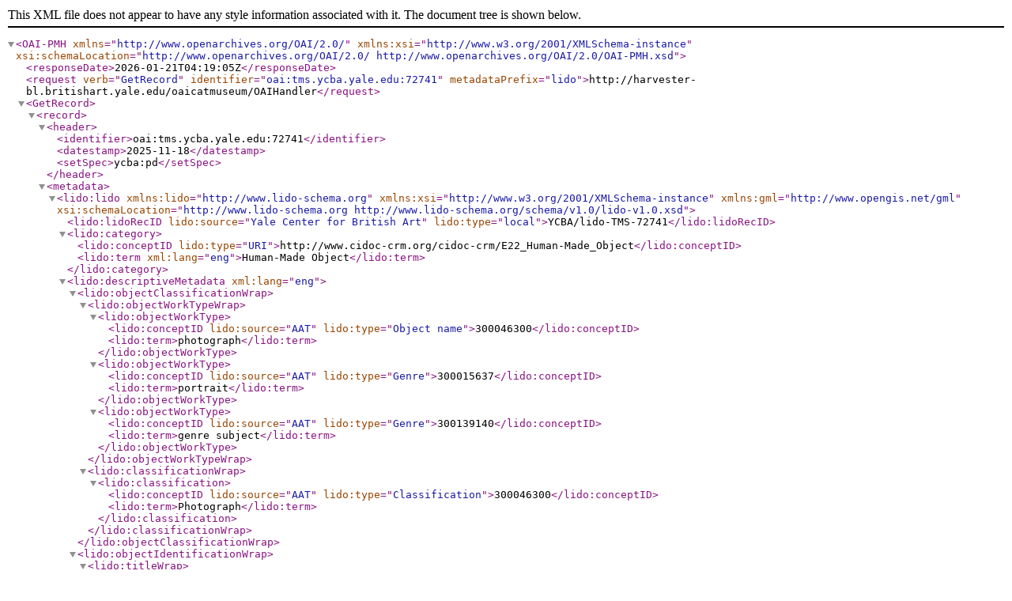

--- FILE ---
content_type: text/xml;charset=UTF-8
request_url: https://harvester-bl.britishart.yale.edu/oaicatmuseum/OAIHandler?verb=GetRecord&identifier=oai:tms.ycba.yale.edu:72741&metadataPrefix=lido
body_size: 5528
content:
<?xml version="1.0" encoding="UTF-8" ?><OAI-PMH xmlns="http://www.openarchives.org/OAI/2.0/" xmlns:xsi="http://www.w3.org/2001/XMLSchema-instance" xsi:schemaLocation="http://www.openarchives.org/OAI/2.0/ http://www.openarchives.org/OAI/2.0/OAI-PMH.xsd"><responseDate>2026-01-21T04:19:05Z</responseDate><request verb="GetRecord" identifier="oai:tms.ycba.yale.edu:72741" metadataPrefix="lido">http://harvester-bl.britishart.yale.edu/oaicatmuseum/OAIHandler</request><GetRecord><record><header><identifier>oai:tms.ycba.yale.edu:72741</identifier><datestamp>2025-11-18</datestamp><setSpec>ycba:pd</setSpec></header><metadata>    <lido:lido  xmlns:lido="http://www.lido-schema.org"  xmlns:xsi="http://www.w3.org/2001/XMLSchema-instance"  xmlns:gml="http://www.opengis.net/gml" xsi:schemaLocation="http://www.lido-schema.org http://www.lido-schema.org/schema/v1.0/lido-v1.0.xsd">    <lido:lidoRecID lido:source="Yale Center for British Art" lido:type="local">YCBA/lido-TMS-72741</lido:lidoRecID> <lido:category>   <lido:conceptID lido:type="URI">http://www.cidoc-crm.org/cidoc-crm/E22_Human-Made_Object</lido:conceptID>        <lido:term xml:lang="eng">Human-Made Object</lido:term>    </lido:category>  <lido:descriptiveMetadata xml:lang="eng">    <lido:objectClassificationWrap>      <lido:objectWorkTypeWrap>         <lido:objectWorkType>           <lido:conceptID lido:source="AAT" lido:type="Object name">300046300</lido:conceptID>          <lido:term>photograph</lido:term>     </lido:objectWorkType>        <lido:objectWorkType>           <lido:conceptID lido:source="AAT" lido:type="Genre">300015637</lido:conceptID>          <lido:term>portrait</lido:term>     </lido:objectWorkType>        <lido:objectWorkType>           <lido:conceptID lido:source="AAT" lido:type="Genre">300139140</lido:conceptID>          <lido:term>genre subject</lido:term>     </lido:objectWorkType>       </lido:objectWorkTypeWrap>       <lido:classificationWrap>       <lido:classification>     <lido:conceptID lido:source="AAT" lido:type="Classification">300046300</lido:conceptID>     <lido:term>Photograph</lido:term>    </lido:classification>      </lido:classificationWrap>   </lido:objectClassificationWrap>        <lido:objectIdentificationWrap>         <lido:titleWrap>       <lido:titleSet lido:type="Repository title">      <lido:appellationValue lido:pref="preferred" xml:lang="eng">Anti-Vietnam War Rally, Trafalgar Square</lido:appellationValue>          </lido:titleSet>       </lido:titleWrap>           <lido:inscriptionsWrap>                 <lido:inscriptions lido:type="Inscription">                    <lido:inscriptionTranscription>Inscribed on verso in black ink, lower left to lower center: "Anti Vietnam Rally - Trafalgar Sq.</lido:inscriptionTranscription>                </lido:inscriptions>                <lido:inscriptions lido:type="Marks">                    <lido:inscriptionTranscription>Attached label, verso: "Photographed &amp; Printed by | Lewis Morley | Copyright"</lido:inscriptionTranscription>                </lido:inscriptions>                    <lido:inscriptions lido:type="Signature">                    <lido:inscriptionTranscription>Signed on verso in black ink, lower right: "Morley"</lido:inscriptionTranscription>                </lido:inscriptions>            </lido:inscriptionsWrap>                           <lido:repositoryWrap>                <lido:repositorySet lido:type="current">                                        <lido:repositoryName>        <lido:legalBodyID lido:source="ULAN" lido:type="local">500303557</lido:legalBodyID>                         <lido:legalBodyName>                            <lido:appellationValue>Yale Center for British Art</lido:appellationValue>                        </lido:legalBodyName>       <lido:legalBodyWeblink>http://britishart.yale.edu</lido:legalBodyWeblink>                     </lido:repositoryName>                      <lido:workID lido:type="inventory number">B2015.20.255</lido:workID>                                            <lido:repositoryLocation>     <lido:partOfPlace>                        <lido:namePlaceSet>                            <lido:appellationValue lido:label="On view or not">Not on view</lido:appellationValue>                        </lido:namePlaceSet>                    </lido:partOfPlace>                                                                                                                                                                                                                                                                                                                                                                               <lido:partOfPlace>       <lido:namePlaceSet>        <lido:appellationValue lido:label="Site">Yale Center for British Art</lido:appellationValue>         </lido:namePlaceSet>       <lido:gml>                    <gml:Point>         <gml:coordinates>41.3080060, -72.9306282</gml:coordinates>         </gml:Point>       </lido:gml>      </lido:partOfPlace>                                                                                                            </lido:repositoryLocation>                    </lido:repositorySet>       </lido:repositoryWrap>               <lido:displayStateEditionWrap>                        </lido:displayStateEditionWrap>               <lido:objectMeasurementsWrap>                                        <lido:objectMeasurementsSet>      <lido:displayObjectMeasurements>8 × 10 inches (20.3 × 25.4 cm)</lido:displayObjectMeasurements>     <lido:objectMeasurements>                 <lido:measurementsSet>              <lido:measurementType>width</lido:measurementType>       <lido:measurementUnit>cm</lido:measurementUnit>         <lido:measurementValue>25.4</lido:measurementValue>      </lido:measurementsSet>                             <lido:measurementsSet>              <lido:measurementType>height</lido:measurementType>       <lido:measurementUnit>cm</lido:measurementUnit>         <lido:measurementValue>20.3</lido:measurementValue>      </lido:measurementsSet>                                                   <lido:extentMeasurements>Sheet</lido:extentMeasurements>             <lido:qualifierMeasurements></lido:qualifierMeasurements>         </lido:objectMeasurements>     </lido:objectMeasurementsSet>                                <lido:objectMeasurementsSet>      <lido:displayObjectMeasurements>6 1/8 × 9 1/4 inches (15.6 × 23.5 cm)</lido:displayObjectMeasurements>     <lido:objectMeasurements>                                     <lido:measurementsSet>              <lido:measurementType>height</lido:measurementType>       <lido:measurementUnit>cm</lido:measurementUnit>         <lido:measurementValue>15.6</lido:measurementValue>      </lido:measurementsSet>                             <lido:measurementsSet>              <lido:measurementType>width</lido:measurementType>       <lido:measurementUnit>cm</lido:measurementUnit>         <lido:measurementValue>23.5</lido:measurementValue>      </lido:measurementsSet>                               <lido:extentMeasurements>Image</lido:extentMeasurements>             <lido:qualifierMeasurements></lido:qualifierMeasurements>         </lido:objectMeasurements>     </lido:objectMeasurementsSet>                                    </lido:objectMeasurementsWrap>     </lido:objectIdentificationWrap>      <lido:eventWrap>   <lido:eventSet>    <lido:event>    <lido:eventID lido:type="TMS">72741</lido:eventID>     <lido:eventType>     <lido:conceptID lido:source="AAT" lido:type="local">300054713</lido:conceptID>      <lido:term>production</lido:term>                    </lido:eventType>                          <lido:eventActor>                  <lido:displayActorInRole>Lewis Morley, 1925–2013, British</lido:displayActorInRole>                                    <lido:actorInRole>                               <lido:actor lido:type="person">                    <lido:actorID lido:source="YCBA" lido:type="local">ycba_actor_12349</lido:actorID>                                                               <lido:actorID lido:source="Library of Congress/NACO" lido:type="url">http://id.loc.gov/authorities/names/n80011274</lido:actorID>                                                             <lido:actorID lido:source="ULAN" lido:type="url">http://vocab.getty.edu/ulan/500343266</lido:actorID>                                                             <lido:actorID lido:source="Social Networks and Archival Context (SNAC) Ark Permalink" lido:type="url">https://n2t.net/ark:/99166/w689291b</lido:actorID>                                                             <lido:actorID lido:source="Virtual International Authority File (VIAF)" lido:type="url">https://viaf.org/viaf/91516753</lido:actorID>                                                             <lido:actorID lido:source="Wikidata" lido:type="url">https://www.wikidata.org/wiki/Q3237300</lido:actorID>                                      <lido:nameActorSet>                                                                                   <lido:appellationValue lido:pref="preferred">Lewis Morley</lido:appellationValue>                                                                                                                                       <lido:appellationValue lido:label="Alpha Sort" lido:pref="alternate">Morley Lewis, 1925–2013</lido:appellationValue>         <lido:appellationValue lido:label="Display" lido:pref="alternate">Lewis Morley, 1925–2013</lido:appellationValue>              <lido:appellationValue lido:label="Qualified" lido:pref="alternate">Lewis Morley, 1925–2013</lido:appellationValue>                           <lido:appellationValue lido:label="Suffix" lido:pref="alternate"></lido:appellationValue>                        </lido:nameActorSet>                                                 <lido:nationalityActor>                                            <lido:term>British</lido:term>                                     </lido:nationalityActor>                                                <lido:vitalDatesActor>           <lido:earliestDate lido:type="birthDate">1925</lido:earliestDate>      <lido:latestDate lido:type="deathDate">2013</lido:latestDate>                                          </lido:vitalDatesActor>                           <lido:genderActor>male</lido:genderActor>                                            </lido:actor>                   <lido:roleActor>                <lido:conceptID lido:source="AAT" lido:type="Object related role">300025103</lido:conceptID>        <lido:term>Artist</lido:term>               </lido:roleActor>                                   <lido:roleActor>                       <lido:conceptID lido:source="AAT" lido:type="Life role">300025687</lido:conceptID>        <lido:term>photographer</lido:term>               </lido:roleActor>                  <lido:attributionQualifierActor></lido:attributionQualifierActor>      </lido:actorInRole>     </lido:eventActor>                                                                                   <lido:culture>           <lido:conceptID lido:source="AAT" lido:type="local">300111159</lido:conceptID>      <lido:term>British</lido:term>                         </lido:culture>                                       <lido:eventDate>                        <lido:displayDate>1968</lido:displayDate>                        <lido:date>                            <lido:earliestDate>1968</lido:earliestDate>                            <lido:latestDate>1968</lido:latestDate>                        </lido:date>                    </lido:eventDate>                                        <lido:periodName>      <lido:conceptID lido:type="local" lido:source="YCBA">26</lido:conceptID>                        <lido:term>20th century</lido:term>                     </lido:periodName>                                                                                <lido:eventMaterialsTech>                        <lido:displayMaterialsTech>Gelatin silver print on semigloss photographic paper</lido:displayMaterialsTech>           <lido:materialsTech>                                         <lido:termMaterialsTech>                                <lido:conceptID lido:type="technique" lido:source="AAT">300139114</lido:conceptID>                                <lido:term>gelatin silver process</lido:term>                            </lido:termMaterialsTech>                                                <lido:termMaterialsTech>                                <lido:conceptID lido:type="support" lido:source="AAT">300014190</lido:conceptID>                                <lido:term>photographic paper</lido:term>                            </lido:termMaterialsTech>                    </lido:materialsTech>                    </lido:eventMaterialsTech>         </lido:event>            </lido:eventSet>                                                                                                                                                                     <lido:eventSet> <lido:displayEvent>Peterloo and Protest (Yale Center for British Art, 2019-08-16 - 2019-12-01)</lido:displayEvent>       <lido:event>        <lido:eventID lido:type="local">1005</lido:eventID>                <lido:eventID lido:type="ExhibitionURL">https://britishart.yale.edu/node/1162/ </lido:eventID>           <lido:eventType>            <lido:conceptID lido:type="AAT">300054766</lido:conceptID>            <lido:term>exhibition</lido:term>        </lido:eventType>        <lido:eventName>            <lido:appellationValue>Peterloo and Protest</lido:appellationValue>   <lido:sourceAppellation>Yale Center for British Art</lido:sourceAppellation>        </lido:eventName>                             <lido:eventActor>                <lido:displayActorInRole>Yale Center for British Art</lido:displayActorInRole>    <lido:actorInRole>                    <lido:actor lido:type="corporation">                        <lido:actorID lido:source="YCBA" lido:type="local">ycba_actor_1281</lido:actorID>                                          <lido:actorID lido:source="Wikidata" lido:type="url">https://www.wikidata.org/wiki/Q6352575</lido:actorID>                                                                            <lido:actorID lido:source="ULAN" lido:type="url">http://vocab.getty.edu/ulan/500303557</lido:actorID>                                                                            <lido:actorID lido:source="Virtual International Authority File (VIAF)" lido:type="url">https://viaf.org/viaf/155449049</lido:actorID>                                                                            <lido:actorID lido:source="Library of Congress/NACO" lido:type="url">http://id.loc.gov/authorities/names/n77005277</lido:actorID>                                                             <lido:nameActorSet>                                           <lido:appellationValue lido:pref="alternate">British Art Center</lido:appellationValue>                                                                            <lido:appellationValue lido:pref="preferred">Yale Center for British Art</lido:appellationValue>                                                                            <lido:appellationValue lido:pref="alternate">YCBA</lido:appellationValue>                                                                            <lido:appellationValue lido:pref="alternate">BAC</lido:appellationValue>                                                              </lido:nameActorSet>                                                 <lido:vitalDatesActor>                            <lido:earliestDate lido:type="estimatedDate">1977</lido:earliestDate>                            <lido:latestDate lido:type="estimatedDate">0</lido:latestDate>                        </lido:vitalDatesActor>                                            </lido:actor>                     <lido:roleActor>       <lido:conceptID lido:label="exhibition related constituent role" lido:source="YCBA" lido:type="local">63</lido:conceptID>       <lido:term>Organizer</lido:term>      </lido:roleActor>                                      </lido:actorInRole>            </lido:eventActor>                           <lido:eventDate>                 <lido:displayDate>2019-08-16 - 2019-12-01</lido:displayDate>                <lido:date>                    <lido:earliestDate>2019-08-16</lido:earliestDate>                    <lido:latestDate>2019-12-01</lido:latestDate>                </lido:date>            </lido:eventDate>     <lido:eventPlace>    <lido:displayPlace>Yale Center for British Art</lido:displayPlace>   <lido:place lido:geographicalEntity="geographic location">       <lido:placeID lido:source="YCBA" lido:type="local">ycba_actor_1281</lido:placeID>                     <lido:placeID lido:source="Library of Congress/NACO" lido:type="url">http://id.loc.gov/authorities/names/n77005277</lido:placeID>                           <lido:placeID lido:source="ULAN" lido:type="url">http://vocab.getty.edu/ulan/500303557</lido:placeID>                           <lido:placeID lido:source="Virtual International Authority File (VIAF)" lido:type="url">https://viaf.org/viaf/155449049</lido:placeID>                           <lido:placeID lido:source="Wikidata" lido:type="url">https://www.wikidata.org/wiki/Q6352575</lido:placeID>                    <lido:namePlaceSet>          <lido:appellationValue lido:label="Site">Yale Center for British Art</lido:appellationValue>       </lido:namePlaceSet>    </lido:place>      </lido:eventPlace>                            <lido:eventPlace>                <lido:displayPlace>New Haven</lido:displayPlace>                <lido:place lido:geographicalEntity="geographic location">  <lido:placeID lido:source="TGN" lido:type="local">7014210</lido:placeID>                    <lido:namePlaceSet>                        <lido:appellationValue lido:label="Site">New Haven</lido:appellationValue>                    </lido:namePlaceSet>                                                                                                                       </lido:place>            </lido:eventPlace>      <lido:eventDescriptionSet>             <lido:descriptiveNoteID lido:type="AAT">300435424</lido:descriptiveNoteID>            <lido:descriptiveNoteValue>The year 2019 marked the bicentenary of the Peterloo Massacre, when an armed and mounted militia attacked a large but peaceful demonstration for political reform in St. Peter’s Field in Manchester, leaving over a dozen dead and hundreds injured. This exhibition commemorated this defining event in British political history. Using objects drawn from the Center’s collections and others, the display also examined later public protests and demonstrations in Britain and elsewhere until 1969. --- --- Credits --- ---Peterloo and Protest was curated by Lars Kokkonen, Curator for Collections Research. </lido:descriptiveNoteValue>            <lido:sourceDescriptiveNote>Yale Center for British Art</lido:sourceDescriptiveNote>             </lido:eventDescriptionSet>        </lido:event></lido:eventSet>                                                                               <lido:eventSet>                                       <lido:event>                                    <lido:eventID lido:type="TMS">72741</lido:eventID>                                     <lido:eventType>                                        <lido:conceptID lido:source="AAT" lido:type="local">300157782</lido:conceptID>                                        <lido:term>acquisition</lido:term>                                       </lido:eventType>                                    <lido:eventActor>                                        <lido:displayActorInRole>Yale Center for British Art</lido:displayActorInRole>                                             <lido:actorInRole>                                            <lido:actor lido:type="institution">                                                <lido:actorID lido:source="YCBA" lido:type="local">ycba_actor_1281</lido:actorID>                                                           <lido:nameActorSet>                                                                         <lido:appellationValue lido:pref="alternate">YCBA</lido:appellationValue>                                                              <lido:appellationValue lido:pref="alternate">BAC</lido:appellationValue>                                                              <lido:appellationValue lido:pref="preferred">Yale Center for British Art</lido:appellationValue>                                                              <lido:appellationValue lido:pref="alternate">British Art Center</lido:appellationValue>                                   </lido:nameActorSet>          <lido:nationalityActor/>                                                <lido:vitalDatesActor>                                                    <lido:earliestDate lido:label="estimatedDate" lido:type="">1977</lido:earliestDate>                                                    <lido:latestDate lido:label="estimatedDate" lido:type="">0</lido:latestDate>                                                </lido:vitalDatesActor>                                                <lido:genderActor/>                                            </lido:actor>                                            <lido:roleActor>                                                <lido:conceptID lido:source="AAT" lido:type="local" lido:label="Acquisition related role">300203630</lido:conceptID>                                                <lido:term>Owner</lido:term>                                            </lido:roleActor>                                            <lido:attributionQualifierActor/>                                        </lido:actorInRole>                                    </lido:eventActor>                                    <lido:culture/>                                    <lido:eventDate>                                        <lido:displayDate>2015-12-16</lido:displayDate>                                        <lido:date>                                            <lido:earliestDate>2015-12-16</lido:earliestDate>                                            <lido:latestDate>2015-12-16</lido:latestDate>                                        </lido:date>                                    </lido:eventDate>                                     <lido:periodName/>                                   <lido:eventPlace/>                                    <lido:eventMethod>                                        <lido:conceptID lido:type="local" lido:source="AAT">300138913</lido:conceptID>                                        <lido:term>gift</lido:term>                                    </lido:eventMethod>                                </lido:event>                                   </lido:eventSet>                                 </lido:eventWrap>                <lido:objectRelationWrap>            <lido:subjectWrap>   <lido:subjectSet>    <lido:subject lido:type="description">                                     <lido:subjectConcept>             <lido:conceptID lido:source="AAT" lido:type="subjectConcept">300015637</lido:conceptID>            <lido:conceptID lido:source="YCBA" lido:type="local">ycba_term_32667</lido:conceptID>      <lido:term>portrait</lido:term>     </lido:subjectConcept>                                 <lido:subjectConcept>             <lido:conceptID lido:source="AAT" lido:type="subjectConcept">300046115</lido:conceptID>            <lido:conceptID lido:source="YCBA" lido:type="local">ycba_term_115673</lido:conceptID>      <lido:term>headbands</lido:term>     </lido:subjectConcept>                                 <lido:subjectConcept>             <lido:conceptID lido:source="AAT" lido:type="subjectConcept">300022636</lido:conceptID>            <lido:conceptID lido:source="YCBA" lido:type="local">ycba_term_32873</lido:conceptID>      <lido:term>camera</lido:term>     </lido:subjectConcept>                                 <lido:subjectConcept>             <lido:conceptID lido:source="AAT" lido:type="subjectConcept">300139140</lido:conceptID>            <lido:conceptID lido:source="YCBA" lido:type="local">ycba_term_2036211</lido:conceptID>      <lido:term>genre subject</lido:term>     </lido:subjectConcept>                                 <lido:subjectConcept>             <lido:conceptID lido:source="AAT" lido:type="subjectConcept">300025928</lido:conceptID>            <lido:conceptID lido:source="YCBA" lido:type="local">ycba_term_7001</lido:conceptID>      <lido:term>men</lido:term>     </lido:subjectConcept>                                 <lido:subjectConcept>             <lido:conceptID lido:source="AAT" lido:type="subjectConcept">300132472</lido:conceptID>            <lido:conceptID lido:source="YCBA" lido:type="local">ycba_term_8104</lido:conceptID>      <lido:term>protesting</lido:term>     </lido:subjectConcept>                                 <lido:subjectConcept>             <lido:conceptID lido:source="AAT" lido:type="subjectConcept">300025943</lido:conceptID>            <lido:conceptID lido:source="YCBA" lido:type="local">ycba_term_7002</lido:conceptID>      <lido:term>women</lido:term>     </lido:subjectConcept>                                        <lido:subjectPlace>            <lido:displayPlace>Europe</lido:displayPlace>      <lido:place lido:geographicalEntity="geographic location">             <lido:placeID lido:source="TGN" lido:type="subjectPlace">1000003</lido:placeID>            <lido:placeID lido:source="YCBA" lido:type="local">ycba_term_1816338</lido:placeID>      <lido:namePlaceSet>      <lido:appellationValue>Europe</lido:appellationValue>      </lido:namePlaceSet>       <lido:gml>      <gml:Point>       <gml:coordinates>56.2000, 15.0160</gml:coordinates>      </gml:Point>      </lido:gml>      </lido:place>     </lido:subjectPlace>                                        <lido:subjectPlace>            <lido:displayPlace>England</lido:displayPlace>      <lido:place lido:geographicalEntity="geographic location">             <lido:placeID lido:source="TGN" lido:type="subjectPlace">7002445</lido:placeID>            <lido:placeID lido:source="YCBA" lido:type="local">ycba_term_1875229</lido:placeID>      <lido:namePlaceSet>      <lido:appellationValue>England</lido:appellationValue>      </lido:namePlaceSet>       <lido:gml>      <gml:Point>       <gml:coordinates>53.0000, -2.0000</gml:coordinates>      </gml:Point>      </lido:gml>      </lido:place>     </lido:subjectPlace>                                        <lido:subjectPlace>            <lido:displayPlace>United Kingdom</lido:displayPlace>      <lido:place lido:geographicalEntity="geographic location">             <lido:placeID lido:source="TGN" lido:type="subjectPlace">7008591</lido:placeID>            <lido:placeID lido:source="YCBA" lido:type="local">ycba_term_1872354</lido:placeID>      <lido:namePlaceSet>      <lido:appellationValue>United Kingdom</lido:appellationValue>      </lido:namePlaceSet>       <lido:gml>      <gml:Point>       <gml:coordinates>54.0000, -4.5000</gml:coordinates>      </gml:Point>      </lido:gml>      </lido:place>     </lido:subjectPlace>                                        <lido:subjectPlace>            <lido:displayPlace>London</lido:displayPlace>      <lido:place lido:geographicalEntity="geographic location">             <lido:placeID lido:source="TGN" lido:type="subjectPlace">7011781</lido:placeID>            <lido:placeID lido:source="YCBA" lido:type="local">ycba_term_1879855</lido:placeID>      <lido:namePlaceSet>      <lido:appellationValue>London</lido:appellationValue>      </lido:namePlaceSet>       <lido:gml>      <gml:Point>       <gml:coordinates>51.5000, -0.1660</gml:coordinates>      </gml:Point>      </lido:gml>      </lido:place>     </lido:subjectPlace>                                        <lido:subjectPlace>            <lido:displayPlace>Vietnam</lido:displayPlace>      <lido:place lido:geographicalEntity="geographic location">             <lido:placeID lido:source="TGN" lido:type="subjectPlace">1000145</lido:placeID>            <lido:placeID lido:source="YCBA" lido:type="local">ycba_term_1924120</lido:placeID>      <lido:namePlaceSet>      <lido:appellationValue>Vietnam</lido:appellationValue>      </lido:namePlaceSet>       <lido:gml>      <gml:Point>       <gml:coordinates>16.0000, 106.0000</gml:coordinates>      </gml:Point>      </lido:gml>      </lido:place>     </lido:subjectPlace>                                        <lido:subjectPlace>            <lido:displayPlace>Trafalgar Square</lido:displayPlace>      <lido:place lido:geographicalEntity="geographic location">            <lido:placeID lido:source="YCBA" lido:type="local">ycba_term_2039631</lido:placeID>      <lido:namePlaceSet>      <lido:appellationValue>Trafalgar Square</lido:appellationValue>      </lido:namePlaceSet>       <lido:gml>      <gml:Point>       <gml:coordinates></gml:coordinates>      </gml:Point>      </lido:gml>      </lido:place>     </lido:subjectPlace>                         </lido:subject>   </lido:subjectSet>   </lido:subjectWrap>                      <lido:relatedWorksWrap>                     </lido:relatedWorksWrap>  </lido:objectRelationWrap>    </lido:descriptiveMetadata> <lido:administrativeMetadata xml:lang="eng">        <lido:rightsWorkWrap>        <lido:rightsWorkSet>            <lido:rightsType>                <lido:conceptID lido:source="AAT" lido:type="local" lido:label="object ownership">300055603</lido:conceptID>                            </lido:rightsType>                        <lido:rightsHolder>                     <lido:legalBodyID lido:source="ULAN" lido:type="local">500303557</lido:legalBodyID>                      <lido:legalBodyName>                    <lido:appellationValue>Yale Center for British Art</lido:appellationValue>                  </lido:legalBodyName>                <lido:legalBodyWeblink>https://britishart.yale.edu</lido:legalBodyWeblink>             </lido:rightsHolder>                        <lido:creditLine>Yale Center for British Art, Gift of Dr. J. Patrick and Patricia Kennedy</lido:creditLine>        </lido:rightsWorkSet>                     <lido:rightsWorkSet>            <lido:rightsType>     <lido:conceptID lido:source="AAT" lido:type="local" lido:label="copyright">300055598</lido:conceptID>                <lido:term>© Estate of the Artist</lido:term>   </lido:rightsType>      <lido:rightsType>   <lido:conceptID lido:source="AAT" lido:type="local" lido:label="copyright statement">300435434</lido:conceptID>    <lido:term lido:source="RightsStatements.org" lido:label="In Copyright" lido:type="url">https://rightsstatements.org/vocab/InC/1.0/</lido:term>     </lido:rightsType>                         </lido:rightsWorkSet>          </lido:rightsWorkWrap>        <lido:recordWrap>                <lido:recordID lido:type="local">72741</lido:recordID>                <lido:recordType>            <lido:conceptID lido:source="AAT" lido:type="local">300133025</lido:conceptID>            <lido:term>(not defined)</lido:term>               </lido:recordType>                 <lido:recordSource>            <lido:legalBodyID lido:source="ULAN" lido:type="local">500303557</lido:legalBodyID>            <lido:legalBodyName>                <lido:appellationValue>Yale Center for British Art</lido:appellationValue>            </lido:legalBodyName>            <lido:legalBodyWeblink>http://britishart.yale.edu</lido:legalBodyWeblink>        </lido:recordSource>                        <lido:recordInfoSet>            <lido:recordInfoLink lido:formatResource="html">https://collections.britishart.yale.edu/catalog/tms:72741</lido:recordInfoLink>             </lido:recordInfoSet>                <lido:recordInfoSet>            <lido:recordInfoID lido:type="url" lido:source="YCBA">oai:tms.ycba.yale.edu:72741</lido:recordInfoID>        </lido:recordInfoSet>            </lido:recordWrap>        <lido:resourceWrap>                <lido:resourceSet>                    <lido:resourceRepresentation lido:type="http://iiif.io/api/presentation/2/context.json">                        <lido:linkResource lido:formatResource="application/ld+json">https://manifests.collections.yale.edu/v2/ycba/obj/72741</lido:linkResource>                    </lido:resourceRepresentation>      <lido:resourceRepresentation lido:type="http://iiif.io/api/presentation/3/context.json">                        <lido:linkResource lido:formatResource="application/ld+json">https://manifests.collections.yale.edu/ycba/obj/72741</lido:linkResource>                    </lido:resourceRepresentation>                    <lido:resourceType>                        <lido:term>IIIF manifest</lido:term>                    </lido:resourceType>                    <lido:resourceSource lido:type="holder of image">                        <lido:legalBodyName>                            <lido:appellationValue>Yale Center for British Art</lido:appellationValue>                        </lido:legalBodyName>                    </lido:resourceSource>                    <lido:rightsResource>                        <lido:rightsHolder>                            <lido:legalBodyID lido:source="ULAN" lido:type="local">500303557</lido:legalBodyID>                        <lido:legalBodyName>                            <lido:appellationValue>Yale Center for British Art</lido:appellationValue>                        </lido:legalBodyName>                </lido:rightsHolder>            </lido:rightsResource>        </lido:resourceSet>    </lido:resourceWrap>   </lido:administrativeMetadata>  </lido:lido></metadata></record></GetRecord></OAI-PMH>